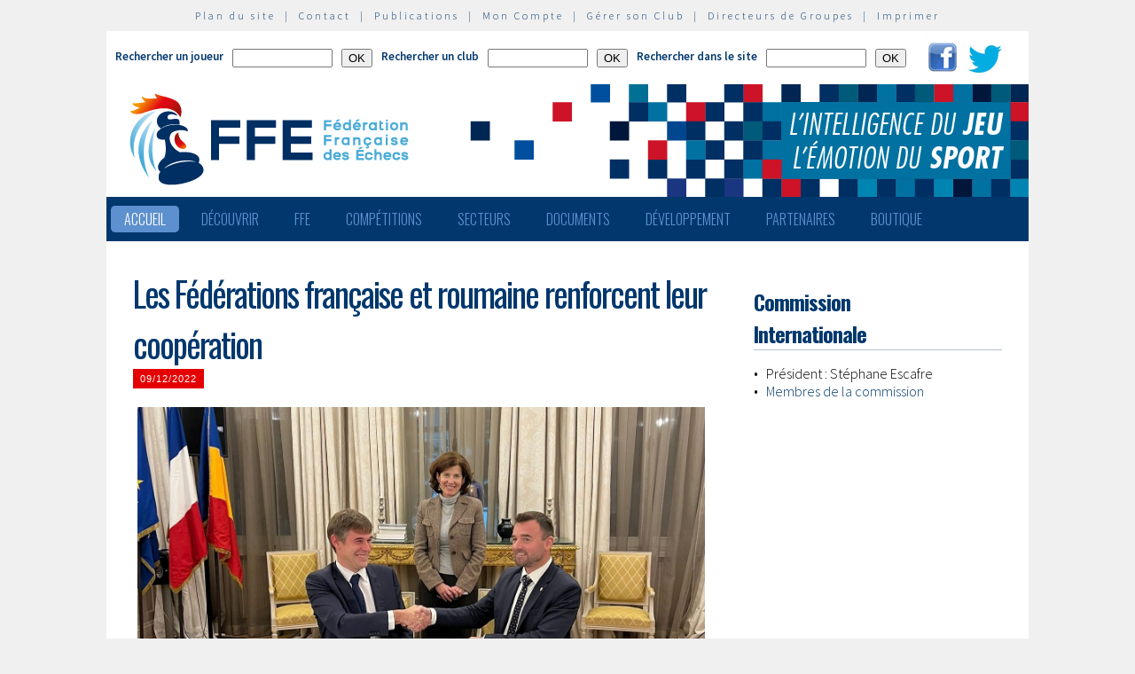

--- FILE ---
content_type: text/html; charset=utf-8
request_url: http://www.echecs.asso.fr/(05d0aj452ripfbfclgjjbsyk)/Default.aspx?Cat=68
body_size: 68159
content:


<!DOCTYPE html PUBLIC "-//W3C//DTD XHTML 1.0 Strict//EN" "http://www.w3.org/TR/xhtml1/DTD/xhtml1-strict.dtd">

<html xmlns="http://www.w3.org/1999/xhtml" >
<head id="ctl00_MasterHeader"><meta http-equiv="content-type" content="application/xhtml+xml; charset=utf-8" /><meta name="keywords" /><meta name="description" /><title>
	F&eacute;d&eacute;ration Fran&ccedil;aise des &Eacute;checs
</title><link type="text/css" rel="stylesheet" href="https://fonts.googleapis.com/css?family=Source+Sans+Pro:200,300,400,600" /><link href="https://fonts.googleapis.com/css?family=Oswald:300,400,700" rel="stylesheet" type="text/css" /><link type="text/css" rel="stylesheet" href="ffe.css?version=6" /><link type="text/css" rel="stylesheet" href="old.css?version=1" /><link rel="shortcut icon" type="image/x-icon" href="images/FFE-favicon.png" />
  <script>
    (function(i,s,o,g,r,a,m){i['GoogleAnalyticsObject']=r;i[r]=i[r]||function(){
    (i[r].q=i[r].q||[]).push(arguments)},i[r].l=1*new Date();a=s.createElement(o),
    m=s.getElementsByTagName(o)[0];a.async=1;a.src=g;m.parentNode.insertBefore(a,m)
    })(window,document,'script','//www.google-analytics.com/analytics.js','ga');

    ga('create', 'UA-71022811-1', 'auto');
    ga('send', 'pageview');

  </script>
<script type="text/javascript">
window.$crisp=[];window.CRISP_WEBSITE_ID="47d40bfc-b081-40e5-87cd-d652c585f3c8";(function(){d=document;s=d.createElement("script");s.src="https://client.crisp.chat/l.js";s.async=1;d.getElementsByTagName("head")[0].appendChild(s);})();
</script>
</head>
<body>
<div id="menu-haut">
  <a href="Plan.aspx">Plan du site</a> &nbsp;|&nbsp;
  <a href="Default.aspx?Cat=50">Contact</a> &nbsp;|&nbsp;
  <a href="Revues.aspx">Publications</a> &nbsp;|&nbsp;
  <a href="Connect.aspx">Mon Compte</a> &nbsp;|&nbsp;
  <a href="http://clubs.echecs.asso.fr">Gérer son Club</a> &nbsp;|&nbsp;
  <a href="http://admin.echecs.asso.fr">Directeurs de Groupes</a> &nbsp;|&nbsp;
  <a href="Print.aspx" id="ctl00_LinkPrint">Imprimer</a>
</div>  
<div id="ctl00_divheader">
  <div id="header-search">
    <form class="form-search" method=post name=FormJoueur action="ListeJoueurs.aspx?Action=FFE">
      <label class="label-search">Rechercher un joueur</label>
      <input class=input-search type="text" size="12" name="JoueurNom" value="" />
      <input class=input-search type="submit" value="OK" />
    </form>
    <form class="form-search" method=post name=FormClub action="ListeClubs.aspx?Action=CLUB">
      <label class=label-search>Rechercher un club</label>
      <input class=input-search type="text" name="ClubNom" size="12" value="" />
      <input class=input-search type="submit" value="OK" />&nbsp;&nbsp;
    </form>
    <form class="form-search" method=post name=FormActu action="Default.aspx">
      <label class=label-search>Rechercher dans le site</label>
      <input class=input-search type="text" name="ActuFiltre" size="12" value="" />
      <input class=input-search type="submit" value="OK" />&nbsp;&nbsp;
    </form>
      <a href="https://www.facebook.com/ffechecs?fref=ts" target=_blank><img src=images/facebook.png /></a>&nbsp;&nbsp;
      <a href="https://twitter.com/ffechecs" target=_blank><img src=images/twitter.png /></a>
  </div>
  <div id="bandeau">
    <img src="images/bandeau-ffe.png" alt="ffe" title="ffe" />
  </div>
<!-- end #bandeau -->
  <ul id="nav"><li class="current"><a href="Default.aspx">Accueil</a></li><li><a href="#">Découvrir</a><ul><li><a target=_blank href="http://echecs.asso.fr/Actu.aspx?Ref=13926">Règles du Jeu</a></li><li><a target=_blank href="http://echecs.asso.fr/Actu.aspx?Ref=13927">Progresser aux échecs</a></li><li><a href="Revues.aspx">Publications</a></li><li><a href="Default.aspx?Cat=41">Art, Culture et Histoire</a></li><li><a target=_blank href="https://www.flickr.com/photos/196251999@N08/albums/with/72177720301409158">Albums photos</a></li><li><a target=_blank href="https://www.youtube.com/channel/UCn6wdVs-gSmZBJXSAWPzf7Q/videos">Vidéos</a></li></ul></li><li><a href="#">FFE</a><ul><li><a href="Default.aspx?Cat=12">FFE - Présentation</a></li><li><a href="Ligues.aspx">Ligues</a></li><li><a href="Comites.aspx">Comités</a></li><li><a href="Clubs.aspx">Clubs</a></li><li><a href="Default.aspx?Cat=14">Licences</a></li><li><a href="Joueurs.aspx">Membres</a></li><li><a href="Default.aspx?Cat=55">Les effectifs de la F.F.E.</a></li><li><a href="Default.aspx?Cat=13">Siège fédéral</a></li><li><a href="Default.aspx?Cat=35">Commissions-Directions</a></li><li><a href="Default.aspx?Cat=42">Infos fédérales</a></li><li><a href="Default.aspx?Cat=50">Contacts</a></li></ul></li><li><a href="#">Compétitions</a><ul><li><a href="Calendrier.aspx">Calendrier</a></li><li><a href="Equipes.aspx">Par équipes</a></li><li><a href="Tournois.aspx">Tournois homologués</a></li><li><a href="Default.aspx?Cat=21">Vos opens</a></li><li><a href="Default.aspx?Cat=16">Ch. France Jeunes</a></li><li><a href="Default.aspx?Cat=15">Ch. France</a></li><li><a href="Default.aspx?Cat=75">Ch France Rapide des Clubs</a></li><li><a href="Default.aspx?Cat=58">Elo Rapide FFE </a></li></ul></li><li><a href="#">Secteurs</a><ul><li><a href="Default.aspx?Cat=8">Haut niveau et titrés</a></li><li><a href="Default.aspx?Cat=7">Mixité</a></li><li><a href="Default.aspx?Cat=66">Scolaires</a></li><li><a target=_blank href="https://ssh.ffechecs.fr/">Santé Social Handicap</a></li><li><a href=" Default.aspx?Cat=68">International</a></li><li><a target=_blank href="https://dna.ffechecs.fr/">Arbitrage</a></li><li><a href="Default.aspx?Cat=9">Discipline</a></li><li><a target=_blank href="http://echecs.asso.fr/Default.aspx?Cat=72">Prévention des violences</a></li><li><a href="Default.aspx?Cat=23">Vos Stages</a></li><li><a target=_blank href="https://classechecs.ffechecs.fr/">Class’Échecs</a></li><li><a href="Default.aspx?Cat=74">Fair-Play</a></li></ul></li><li><a href="#">Documents</a><ul><li><a href="Default.aspx?Cat=17">Règlements</a></li><li><a href="Default.aspx?Cat=20">Comptes rendus</a></li><li><a href="Default.aspx?Cat=26">Documents Clubs</a></li><li><a href="Default.aspx?Cat=46">Ressources pédagogiques</a></li><li><a target=_blank href="http://echecs.asso.fr/Actu.aspx?Ref=12999">Abonnement Echec & Mat Junior</a></li><li><a target=_blank href="http://www.echecs.asso.fr/Default.aspx?Cat=61">Masterclasses en replay</a></li></ul></li><li><a href="#">Développement</a><ul><li><a href="Default.aspx?Cat=6">Formation</a></li><li><a href="Default.aspx?Cat=39">Nouveaux Publics</a></li><li><a href="Default.aspx?Cat=2">Annonces Emploi</a></li><li><a href="Default.aspx?Cat=24">Annonces Clubs</a></li><li><a target=_blank href="http://www.echecs.asso.fr/Default.aspx?Cat=57">Protection judiciaire de la Jeunesse</a></li></ul></li><li><a href="Default.aspx?Cat=36">Partenaires</a><ul><li><a target=_blank href="https://www.creditmutuel.fr/home/index.html">Crédit Mutuel</a></li><li><a target=_blank href="https://www.echecs.asso.fr/Actu.aspx?Ref=15429">Crédit Mutuel Enseignant</a></li><li><a target=_blank href="http://www.profession-sport-loisirs.fr">Profession Sports & Loisirs</a></li><li><a target=_blank href="http://www.echiquierdelareussite.org">L'échiquier de la réussite</a></li><li><a target=_blank href="http://www.olibris.fr">Olibris</a></li><li><a target=_blank href="http://www.ccas.fr">C.C.A.S.</a></li><li><a target=_blank href="http://www.ucpa-vacances.com">U.C.P.A.</a></li><li><a target=_blank href="http://www.univ-lyon1.fr">U.C.B. Lyon I</a></li><li><a target=_blank href="http://www.chateauvillandry.fr">Le Château de Villandry</a></li><li><a target=_blank href="https://www.apf.asso.fr/">A.P.F.</a></li><li><a target=_blank href="http://www.echecs.asso.fr/Default.aspx?Cat=57">D.P.J.J.</a></li><li><a target=_blank href="https://unss.org/">U.N.S.S.</a></li><li><a target=_blank href="https://usep.org/">U.S.E.P.</a></li><li><a target=_blank href="http://www.aefe.fr/">A.E.F.E.</a></li><li><a target=_blank href="http://www.ffse.fr/">F.F.S.E.</a></li><li><a target=_blank href="http://www.femixsports.fr/">Femix'Sports</a></li><li><a target=_blank href="http://www.echecs.asso.fr/Actu.aspx?Ref=13000">VARIANTES</a></li><li><a target=_blank href="https://www.amf.asso.fr/">A.M.F.</a></li><li><a target=_blank href="http://echecs.asso.fr/Actu.aspx?Ref=13938">Apprendre les échecs en 24 heures</a></li><li><a target=_blank href="https://azure.microsoft.com/fr-fr/">Microsoft Azure</a></li><li><a target=_blank href="https://www.klesia.fr/">KLESIA</a></li><li><a target=_blank href="https://immortal.game/">Immortal Game</a></li><li><a target=_blank href="https://www.pro-evolution-echecs.com/">Pro Evolution Échecs</a></li><li><a target=_blank href="https://www.robindubien.org/">Robin du Bien</a></li></ul></li><li><a href="http://echecs.asso.fr/Actu.aspx?Ref=10771">Boutique</a></li></ul>
<!-- end #menu -->
  
<!-- end #pub -->
</div>
<!-- end #header -->
<div id="page">
  <div id="page-bgtop">
    <div id="page-bgbtm">
      
<form name="aspnetForm" method="post" action="Default.aspx?Cat=68" id="aspnetForm" style="margin:0px;">
<div>
<input type="hidden" name="__VIEWSTATE" id="__VIEWSTATE" value="/[base64]/[base64]/[base64]/[base64]/[base64]/Q2F0PTE2Ij5DaC4gRnJhbmNlIEpldW5lczwvYT48L2xpPjxsaT48YSBocmVmPSJEZWZhdWx0LmFzcHg/[base64]/[base64]/[base64]/[base64]/Q2F0PTIiPkFubm9uY2VzIEVtcGxvaTwvYT48L2xpPjxsaT48YSBocmVmPSJEZWZhdWx0LmFzcHg/[base64]/[base64]/[base64]/[base64]/[base64]/[base64]/[base64]/SWQ9MjM+TWVtYnJlcyBkZSBsYSBjb21taXNzaW9uPC9hPjwvcD5kAgkPZBYEAgEPDxYCHwIFLDYgcnVlIGRlIGwnRWdsaXNlIHwgOTI2MDAgQVNOSUVSRVMgU1VSIFNFSU5FZGQCAw8PFgIfAgUOMDEgMzkgNDQgNjUgODBkZGS/07AsIBV+2FGOIm22okQtyQAAYQ==" />
</div>

<div>

	<input type="hidden" name="__VIEWSTATEGENERATOR" id="__VIEWSTATEGENERATOR" value="CA0B0334" />
	<input type="hidden" name="__EVENTTARGET" id="__EVENTTARGET" value="" />
	<input type="hidden" name="__EVENTARGUMENT" id="__EVENTARGUMENT" value="" />
</div>
<div id="content">
<!-- begin #post -->
  <div class="post">
  
    <h1 class=actu-titre><a href=Actu.aspx?Ref=14248>Les Fédérations française et roumaine renforcent leur coopération</a></h1>
    <p class="actu-date">09/12/2022</p>
    <div class="entry">
      <p><img class=floatleft border=0 src=Actus/14248/FjdapXcXkAU3Azg.jpg width=640> Éloi Relange, Président de la Fédération Française des Échecs et Vlad Ardeleanu, Président de la <a class=lien_texte href="https://frsah.ro/" target="_blank">Fédération Roumaine des Echecs (FRSAH)</a> ont signé le 7 décembre au sein de l'ambassade de France à Bucarest un protocole de coopération en présence de son Excellence Laurence Auer, Ambassadrice de France en Roumanie.</p><p class=para_justifie>Cet accord, initié par Franck Droin, Président de la Commission Santé Social et Handicap de la FFE et Chairman de la Commission Social de l'European Chess Union, porte sur quatre axes :</p>
      <div class="suite"><a href=Actu.aspx?Ref=14248>Lire la suite</a></div>
      <hr class="style">
    </div>
  
    <h1 class=actu-titre><a href=Actu.aspx?Ref=14201>Un Français à la présidence de la Commission Sociale de l'European Chess Union</a></h1>
    <p class="actu-date">26/10/2022</p>
    <div class="entry">
      <p><img class=floatleft border=0 src=Actus/14139/Franck_Droin-1.jpg>Toutes nos félicitations à Franck Droin qui a été nommé Président de la Commission Sociale de l'ECU.</p><p class=para_justifie><a class=lien_texte href="https://www.europechess.org/social-commission/" target="_blank">La nouvelle Commission sociale de l'ECU est annoncée.</a></p><p class=para_justifie>Les membres ont été sélectionnés par le biais de leurs candidatures, et suite aux entretiens réalisés par le nouveau Président.</p><p class=para_justifie>M. Franck Droin, après la finalisation de la composition de la Commission, a déclaré : "<i>C'est le début d'une belle aventure, avec une envie partagée de construire des actions ambitieuses et impactantes pour le monde des échecs. C'est un grand honneur pour moi d'avoir été nommé Président de la Commission Sociale. Il y a de beaux programmes à construire et des partenaires à impliquer dans une démarche collective au bénéfice du monde des échecs et des fédérations membres de l'ECU. Cette décision valorise également le travail mené par la Commission « Social Handicap Santé » et la dynamique de la Commission Internationale de la FFE !</i>"</p><p class=para_justifie><b>Composition :</b></p><p class=para_justifie>&nbsp;&nbsp;&nbsp;&bull;&nbsp;&nbsp;&nbsp;DROIN Franck, France Président</p><p class=para_justifie>&nbsp;&nbsp;&nbsp;&bull;&nbsp;&nbsp;&nbsp;JOHHANESSEN Martin, Norvège Secrétaire</p><p class=para_justifie><b>MEMBRES (ordre alphabétique):</b></p><p class=para_justifie>&nbsp;&nbsp;&nbsp;&bull;&nbsp;&nbsp;&nbsp;CICEK Melih, Turquie</p><p class=para_justifie>&nbsp;&nbsp;&nbsp;&bull;&nbsp;&nbsp;&nbsp;DELEMARRE Jop, Pays-Bas</p><p class=para_justifie>&nbsp;&nbsp;&nbsp;&bull;&nbsp;&nbsp;&nbsp;KARLOVITCH Anastasia, RP Ukraine et Communication</p><p class=para_justifie>&nbsp;&nbsp;&nbsp;&bull;&nbsp;&nbsp;&nbsp;MASTORAS Elias, Grèce</p><p class=para_justifie>&nbsp;&nbsp;&nbsp;&bull;&nbsp;&nbsp;&nbsp;POPOVA Natalija, FIDE</p><p class=para_justifie>&nbsp;&nbsp;&nbsp;&bull;&nbsp;&nbsp;&nbsp;PROOROCU George Aurel, Roumanie</p>
      <div class="suite"> </div>
      <hr class="style">
    </div>
  
    <h1 class=actu-titre><a href=Actu.aspx?Ref=14109>Congrès de la FIDE 2022</a></h1>
    <p class="actu-date">26/08/2022</p>
    <div class="entry">
      <p>En marge des Olympiades, le Congrès de la FIDE s'est tenu en Inde, à Chennai, au mois d'août.</p><p class=para_justifie><img class=floatleft border=0 src=Actus/14109/Fide_Congress_aout_2022_01.jpg width=640></p><p class=para_justifie>À l'Assemblée Générale, la Fédération Française était représentée par son président, Eloi Relange. Dominique Dervieux, Stéphane Escafre et Laurent Freyd étaient également présents dans les commissions auxquelles ils participent : Personnes en situation de Handicap (Commission for the Disabled), Règlements (Rules Commission) et Commission des Arbitres.</p><p class=para_justifie>Le Congrès est traditionnellement le plus grand rassemblement de dirigeants échiquéens de la planète. Notre présence permet d'étendre notre influence, de défendre les intérêts de nos joueurs, entraîneurs, arbitres, organisateurs... Les relations établies à Catez lors de l'Assemblée Générale de l'ECU en novembre dernier et lors du stage d'arbitrage avec les pays d'Afrique francophone ont ainsi été entretenues et renforcées.</p>
      <div class="suite"><a href=Actu.aspx?Ref=14109>Lire la suite</a></div>
      <hr class="style">
    </div>
  
    <h1 class=actu-titre><a href=Actu.aspx?Ref=14061>Festival international d'échecs des jeunes en ligne (23 et 24 juillet)</a></h1>
    <p class="actu-date">21/07/2022</p>
    <div class="entry">
      <p><img class=floatleft border=0 src=Actus/14061/cadets.jpg> Le Festival international d'échecs des jeunes en ligne est un tournoi qui se déroulera les 23 et 24 juillet. Le tournoi se jouera le 23 juillet (sections féminines) et le 24 juillet (sections mixtes) au format suisse, en 9 rondes, avec un contrôle de temps de 5 min + 5 sec. Le montant des prix est de 2400$. Le<b> prix principal de cet événement en ligne est un bon de 400$ qui peut être utilisé pour payer la participation au championnat du monde des jeunes 2022.</b></p><p class=para_justifie>Les vainqueurs de chaque catégorie (U08, U10, U12 féminin et mixtes) recevront un bon de 400$ qui devra être utilisé pour participer aux Championnats du Monde des Jeunes FIDE 2022 à Batoumi (Géorgie). Si le gagnant ne peut pas participer aux Championnats du Monde des Jeunes, le ou la participant(e) arrivé(e) à la deuxième place recevra ce bon. Si il ou elle ne peut pas participer, le bon reviendra à celle ou celui arrivé à la 3e place, et ainsi de suite.</p><p class=para_justifie>Les vainqueurs participeront également à un événement spécial lors du Championnat du Monde des Jeunes : un match amical avec l'équipe ChessKid et l'équipe de la Fédération des échecs d'Adjarie à Batoumi lors de la journée de repos.</p><p class=para_justifie>Tous les participant(e)s au tournoi recevront des certificats électroniques de participation.</p><p class=para_justifie>Les gagnant(e)s et les lauréat(e)s (1 à 3 places) recevront des diplômes électroniques.</p><p class=para_justifie>L'idée principale de cet événement est de donner une chance supplémentaire aux joueuses et joueurs du monde entier pour participer au Championnat du Monde des Jeunes 2022 : <a class=lien_texte href="https://wccc2022.fide.com/uploads/regulations.pdf">https://wccc2022.fide.com/uploads/regulations.pdf</a></p><p class=para_justifie>Retrouvez toutes les informations sur le Festival international d'échecs des jeunes en ligne sur <a class=lien_texte href="https://www.chesskid.com/learn/articles/chesskid-jets-to-the-cadets">https://www.chesskid.com/learn/articles/chesskid-jets-to-the-cadets</a></p><p class=para_justifie>Lien pour l'inscription : <a class=lien_texte href="https://www.events4chess.com/events/?event_ID=1636&cat=1">https://www.events4chess.com/events/?event_ID=1636&cat=1</a></p>
      <div class="suite"> </div>
      <hr class="style">
    </div>
  
    <h1 class=actu-titre><a href=Actu.aspx?Ref=13947>Assemblée Générale de l’association Mitropa à Corte</a></h1>
    <p class="actu-date">17/05/2022</p>
    <div class="entry">
      <p><img class=floatleft border=0 src=Actus/13947/MCAinCorte.jpg width=340> <i>Photo : Voekler Bernd, Allemagne. Marco Biagioli, Italie Président MCA, Nina Rob, Slovénie VP MCA, Stéphane Escafre, France. Walter Kastner, Autriche, SG MCA</i></p><p class=para_justifie>En marge de la Mitropa Cup, à Corte s'est déroulée une Assemblée Générale Extraordinaire de la Mitropa Cup Association (MCA). La moitié des fédérations d'Europe Centrale étaient présentes sur place, en Haute-Corse, les autres membres en visioconférence. Le président Marco Biagioli a remercié la Ligue Corse et la société <a class=lien_texte href="https://jellysmack.com/">jellysmack.com</a> d'accueillir l'assemblée.</p><p class=para_justifie><b>Les points suivants ont été traités :</b></p><p class=para_justifie>&nbsp;&nbsp;&nbsp;&bull;&nbsp;&nbsp;&nbsp;Les statuts ont été adaptés pour que la MCA puisse être enregistrée en Autriche.</p><p class=para_justifie>&nbsp;&nbsp;&nbsp;&bull;&nbsp;&nbsp;&nbsp;La MCA demandera à la FIDE de devenir une organisation reconnue. La demande sera soumise avant le 20 mai, pour être traitée lors de la prochaine assemblée générale de la FIDE, en Inde.</p><p class=para_justifie>&nbsp;&nbsp;&nbsp;&bull;&nbsp;&nbsp;&nbsp;Une réunion se tiendra à la rentrée. Plusieurs pistes sont évoquées, et notamment la Nuits des Musées à Vienne, en octobre.</p><p class=para_justifie>&nbsp;&nbsp;&nbsp;&bull;&nbsp;&nbsp;&nbsp;Des démarches vont être entreprises pour obtenir des fonds autrichiens (siège de la MCA).</p><p class=para_justifie>&nbsp;&nbsp;&nbsp;&bull;&nbsp;&nbsp;&nbsp;Un groupe de travail sera créé pour un dépôt de dossier “Ersasmus Sport Plus”.</p><p class=para_justifie>&nbsp;&nbsp;&nbsp;&bull;&nbsp;&nbsp;&nbsp;La création d'un logo est confiée à Nina Rob, VP de la MCA, et Secrétaire Générale de la fédération de Slovénie.</p><p class=para_justifie>&nbsp;&nbsp;&nbsp;&bull;&nbsp;&nbsp;&nbsp;Création d'un règlement pour définir des standards et aider les organisateurs des futures Mitropa Cups.  </p><p class=para_justifie>Eva Repkova, présidente de la commission Women's Chess de la FIDE, a salué la parité de l'équipe d'arbitrage de 2022, composée de deux femmes et deux hommes.</p><p class=para_justifie>Les membres du Bureau de la MCA se sont ensuite rendus à la salle de jeu pour lancer l'avant dernière ronde la Mitropa Cup.</p><p class=para_justifie><b>Les participants :</b></p><p class=para_justifie>Autriche (Tschohl Christof), Croatie (Jankovic Alojzije), République Tchèque (Petr Martin), France (Escafre Stephane), Allemagne (Voekler Bernd), Hongrie (Szabo Laszlo), Italie (Biagioli Marco), Slovaquie (Repkova Eva), Slovénie (Rob Nina), Suisse (Wyss Peter online)</p><p class=para_justifie><a class=lien_texte href=Actus/13947/MCA_GA_2022-05-07_minutes.pdf>Les minutes de la réunion, par Kastner Walter, Secrétaire Général de la MCA, sont disponibles en téléchargement.</a></p>
      <div class="suite"><a href=Actu.aspx?Ref=13947>Lire la suite</a></div>
      <hr class="style">
    </div>
  
    <h1 class=actu-titre><a href=Actu.aspx?Ref=13882>Colloque "Les multiples apports des échecs au service de la réussite des études" à Corte</a></h1>
    <p class="actu-date">14/04/2022</p>
    <div class="entry">
      <p><img class=floatleft border=0 src=Actus/13882/1.jpg> </p><p class=para_justifie>Le Palazzu Naziunale, tiers-lieu de l'université de Corse, a servi d'écrin au colloque "Les multiples apports des échecs au service de la réussite des études"</p><p class=para_justifie>Le Président de l'Université de Corse, Dominique Federici, et la Directrice de la Fundazione Università di Corsica, Graziella Luisi, ont accueilli dès 9h, ce mardi 12 avril, les participants à cet événement. Le président de la Lega Corsa di Scacchi, Akkha Vilaisarn a présenté les intervenants : Guillaume Gerandi, Docteur en Sciences Physiques, le Grand Maître moldave, Viktor Bologan, Directeur Exécutif de la Fédération Internationale des Échecs (FIDE) et Docteur en Science de l'Éducation, ainsi que Léo Battesti, premier président et fondateur de la Ligue Corse des Échecs, et ancien Vice-président de la FFE.</p><p class=para_justifie>La présence de Patrick Rossi, enseignant d'EPS à l'Université, soulignait la forte activité de la Ligue dans le cadre du SUAPS, depuis de nombreuses années.</p><p class=para_justifie>Premier intervenant, le Dr. Guillaume Gerandi, est aujourd'hui enseignant à l'Université de Mulhouse. Il a été formé à l' Échecs Club Ajaccien. Son témoignage a mis en avant les qualités développées par la pratique du jeu d'échecs depuis son plus jeune age : concentration, calcul, structuration de la pensée, rigueur, objectivité, imagination, etc. Toutes ces qualités sont transposables à son domaine de compétence, la recherche scientifique. Il a également fait part de son activité d'arbitre qui est utile dans la gestion humaine et le management. </p><p class=para_justifie><img class=floatleft border=0 src=Actus/13882/3.jpg> </p><p class=para_justifie>Le Docteur Bologan, Grand Maître International a, dans un premier temps, partagé de son expérience d'enseignant au sein de la Northwestern University au Qatar. Ses cours portent sur le Jeu d'Échecs et la Réflexion Stratégique. Ces diplômes sont reconnus aux Etats-Unis, et il envisage une formation plus restreinte vers un public d'étudiants en école de commerce. Cette partie a été particulièrement suivie dans l'assistance par le Président de l'Associu di i Scacchi di U Centru, le Dr. Sauveur Giannoni, professeur d'économie. Dans un deuxième temps, le Directeur Exécutif de la FIDE a présenté un projet de "passeport" pour tous les joueurs d'échecs, amateurs ou professionnels, licenciés en club ou non. L'idée étant de créer un écosystème rassemblant tous les acteurs du monde échiquéen. A l'échelle de la Corse, cela représente 50.000 joueurs qui ont été formés dans les établissements scolaires et les clubs insulaires. On imagine la force d'un tel réseau s'il était étendu à la planète !</p><p class=para_justifie><img class=floatleft border=0 src=Actus/13882/2.jpg> </p><p class=para_justifie>Enfin Léo Battesti a évoqué l'historique de la Ligue Corse qu'il a présidé pendant plus de 20 ans. L'Organisateur International a rappelé qu'à son arrivée, la Corse était rattachée à la Côte d'Azur, et qu'elle avait une activité de qualité, mais peu ouverte au monde. La Ligue a fait le choix de se tourner vers la jeunesse, afin de développer la pratique vers la plus grand nombre. Et c'est cet ancrage dans les établissements scolaires, aussi bien en ville que dans le monde rural, qui a permis de faire émerger une élite parmi la masse. Viktor Bologan a confirmé que l'image de la pyramide illustrait parfaitement la croissance de la Ligue Corse, avec une base solide pour monter haut.</p><p class=para_justifie>Akkha Vilaisarn a souligné l'adhésion très forte des professeurs des écoles qui sont très demandeurs de formations spécifiques au jeu d'échecs. Le Président de la Ligue et la Directrice de la Fundazione ont évoqué les perspectives d'avenir, avec des projets communs entre les deux entités.</p><p class=para_justifie><h3><a class=lien_texte target=_blank href=http://www.echecs.asso.fr/Actu.aspx?Ref=13883>Lire la suite</a></h3></p>
      <div class="suite"> </div>
      <hr class="style">
    </div>
  
    <h1 class=actu-titre><a href=Actu.aspx?Ref=13814>La FIDE adopte une procédure simplifiée pour jouer sous le drapeau de la FIDE</a></h1>
    <p class="actu-date">07/03/2022</p>
    <div class="entry">
      <p><img class=floatleft border=0 src=Actus/13814/fide.jpg> Chers joueurs,</p><p class=para_justifie>Dans le cadre de la décision du Conseil de la FIDE de fournir une procédure simplifiée, pour jouer sous le drapeau de la FIDE, pour les joueurs représentant la Russie/Biélorussie, nous expliquons la procédures détaillée ci-dessous :</p><p class=para_justifie>1. Pour le transfert, un joueur doit envoyer une demande à <a class=lien_texte href=mailto:federations@fide.com>federations@fide.com</a> avec une copie de sa pièce d'identité en pièce jointe. Dans le cas d'un joueur mineur, un document attestant l'identité du joueur, ainsi que l'identité du représentant légal, doit être joint. Une copie de la demande doit être envoyée aux adresses électroniques suivantes : <a class=lien_texte href=mailto:dana.reizniece-ozola@fide.com>dana.reizniece-ozola@fide.com</a> et <a class=lien_texte href=mailto:aleksandr.martynov@fide.com>aleksandr.martynov@fide.com</a>.</p><p class=para_justifie>2. Le droit de jouer sous le drapeau FIDE est accordé jusqu'au 31 mai 2022. Après cette période, en l'absence d'autres demandes, le joueur sera automatiquement renvoyé à sa fédération précédente.</p><p class=para_justifie>3. Si un joueur souhaite continuer à jouer sous le drapeau de la FIDE après le 31 mai 2022, il doit soumettre une nouvelle demande à la FIDE après le 1er mai 2022. Cette demande sera examinée en bonne et due forme.</p><p class=para_justifie>Source : <a class=lien_texte href="https://www.fide.com/news/1618" target="_blank">https://www.fide.com/news/1618</a></p>
      <div class="suite"> </div>
      <hr class="style">
    </div>
  
    <h1 class=actu-titre><a href=Actu.aspx?Ref=13760>La France accueillera le Championnat d'Europe d'échecs des Entreprises en 2024</a></h1>
    <p class="actu-date">08/02/2022</p>
    <div class="entry">
      <p><img class=floatleft border=0 src=Actus/13760/paris.jpg width=240> Le Conseil de l'European Chess Union (ECU) a annoncé la bonne nouvelle après sa réunion des 4 et 5 février : <b>la France accueillera le Championnat d'Europe d'échecs des Entreprises à Paris en 2024.</b> Cette compétition rassemble des équipes de quatre joueurs et un remplaçant d'une même entreprise, qui se disputent la victoire lors de parties en cadence rapide.</p><p class=para_justifie>Rappelons que <b>la FFE est à l'origine du Championnat d'Europe des Entreprises</b> : cette compétition a été créée en 2016, lors du 87e congrès de la FIDE. L'année suivante, le projet prenait vie dans les Salons d'Honneurs de la Mairie d'Asnières-sur-Seine. Parmi les entreprises qui ont participé à cette première édition, citons Microsoft, la Banque de France, Engie (ex GDF Suez), Dassault Système, Sodern (ArianeGroup), Deutsche Bank, et le vainqueur de la compétition, les Chemins de fer russes. <b>Cette compétition permet ainsi de réunir le monde des échecs et celui des entreprises</b>, qui partagent beaucoup de points communs, en particulier concernant la prise de décision et l'élaboration d'une stratégie.</p>
      <div class="suite"> </div>
      <hr class="style">
    </div>
  
    <h1 class=actu-titre><a href=Actu.aspx?Ref=13693>Une école d'échecs à la française!</a></h1>
    <p class="actu-date">04/02/2022</p>
    <div class="entry">
      <p><img class=floatleft border=0 src=Actus/13693/logossport.jpg width = 280> <i></i><p class=para_justifie><i><b>Attention : la réunion envisagée pour le mois de mars 2022, est reportée à cause de la situation sanitaire et les difficultés de voyager pour les intervenants extra-européens. Si la situation s'améliore, la réunion est envisagée pour la première quinzaine de septembre.</b></i> </p><p class=para_justifie>C'est un projet très ambitieux que de vouloir structurer un entraînement à la française. De même qu'il existe une école russe, indienne ou chinoise, notre fédération doit mettre en avant ses spécificités.<br/ >Notre démarche est soutenue par la Mission des Affaires Européennes et Internationales (MAIE) du Ministère des Sports, car la FFE doit être cohérente avec les objectifs diplomatiques de l'État français en matière sportive.</p><p class=para_justifie>Très concrètement, nous commencerons par réunir les entraîneurs français (DEFFE) sur <b>un des deux premiers week-ends de septembre</b> si la situation sanitaire le permet. Durant trois jours, des tables rondes seront organisées, et des entraîneurs étrangers viendront partager l'expertise de la filière sport-échecs de leurs pays.<br/ >50 entraîneurs français profiteront du savoir-faire d'autres grandes fédérations, sous forme de séminaires, de conférences, de formations et d'actions de diagnostic et d'accompagnement.</p><p class=para_justifie>C'est une grande fierté que notre projet ait été retenu par le Ministère. La Commission Internationale tient à remercier Baptiste Hubert pour sa réactivité sur ce dossier, et l'excellence de son travail au siège fédéral. </p>
      <div class="suite"> </div>
      <hr class="style">
    </div>
  
    <h1 class=actu-titre><a href=Actu.aspx?Ref=13710>Programme d'aide de la FIDE aux opens internationaux</a></h1>
    <p class="actu-date">06/01/2022</p>
    <div class="entry">
      <p><img class=floatleft border=0 src=Actus/13710/1200px-Fidelogo.jpg width=300>Forte du succès de son programme de soutien aux tournois opens internationaux, la FIDE a étendu ce programme d'aide jusqu'en janvier 2022.</p><p class=para_justifie>Une dotation globale de 150 000 &euro; sera allouée par la FIDE pour soutenir les tournois "Open" partout dans le monde en 2022. Cette aide est conditionnée à un certain nombre de critères (voir ci-dessous). <b>Attention !</b> La date limite de la demande de soutien est fixée au <b>lundi 10 janvier 2022</b>.</p><p class=para_justifie><b>Conditions de l'aide</b> :</p>
      <div class="suite"><a href=Actu.aspx?Ref=13710>Lire la suite</a></div>
      <hr class="style">
    </div>
  
  </div>
<!-- end #post -->
 <div align=center class="pager">
   <table class="Pager">
<tr>
<td align=center><img src="Images/t_fleche_no.gif" border="0" /></td>
<td bgcolor=#F3E8FF>
<a class="lien_texte" href="javascript:__doPostBack('ctl00$ContentPlaceHolderMain$PagerFooter','1')"> 1 </a>
</td>
<td bgcolor=#FFFFFF>
<a class="lien_texte" href="javascript:__doPostBack('ctl00$ContentPlaceHolderMain$PagerFooter','2')"> 2 </a>
</td>
<td align=center><a href="javascript:__doPostBack('ctl00$ContentPlaceHolderMain$PagerFooter','d')"><img src=Images/t_fleche_d.gif border=0/></a></td>
</tr>
</table>

 </div>
</div>
<!-- end #content -->


<div id="sidebar">
  
    <div class="postbar">
      <h2>Commission<br/ >Internationale</h2>
      <p>&bull;&nbsp;&nbsp;&nbsp;Président : Stéphane Escafre<br/ >&bull;&nbsp;&nbsp;&nbsp;<a class=lien_texte target=_blank href=http://www.echecs.asso.fr/Commission.aspx?Id=23>Membres de la commission</a></p>
    </div>
  
  <!-- <script charset="ISO-8859-1" type="text/javascript">document.write("<scr"+"ipt src='http://adnext.fr/richmedia.adv?id=103452&plc=3&s=all&ts="+(new Date).getTime()+"'></scr"+"ipt>");</script> -->
</div>  
<!-- end #sommaire -->

<script type="text/javascript">
//<![CDATA[
var theForm = document.forms['aspnetForm'];
if (!theForm) {
    theForm = document.aspnetForm;
}
function __doPostBack(eventTarget, eventArgument) {
    if (!theForm.onsubmit || (theForm.onsubmit() != false)) {
        theForm.__EVENTTARGET.value = eventTarget;
        theForm.__EVENTARGUMENT.value = eventArgument;
        theForm.submit();
    }
}
//]]>
</script>

</form>
<div style="clear: both;"></div>

    </div>
  </div>
</div>
<!-- end #page -->
<div id="ctl00_divfooter">
<div id="footer">
  <p>
    <strong>Copyright  © 2015 FFE | 
    <a href="http://www.echecs.asso.fr/Ag/Mentions_legales_FFE.pdf">Mentions légales</a> |
    <a href="http://www.echecs.asso.fr/Ag/RGPD.pdf">Protection des données</a></strong><br>
    Fédération Française des Echecs | <span id="ctl00_LabelAdresse">6 rue de l'Eglise | 92600 ASNIERES SUR SEINE</span> <br>
    tél : <span id="ctl00_LabelTel">01 39 44 65 80</span> | contact : 
    <a href="mailto:contact@ffechecs.fr">contact@ffechecs.fr</a> | webmestre : 
    <a href="mailto:erick.mouret@echecs.asso.fr">erick.mouret@echecs.asso.fr</a>
  </p><br>
  <p id="logo-ffe"><img src="images/logo-ffe.png" /></p>
</div>
</div>
</body>
</html>

